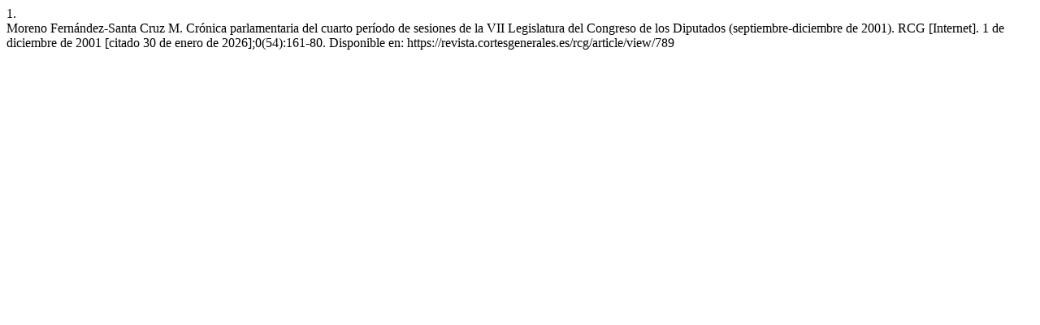

--- FILE ---
content_type: text/html; charset=UTF-8
request_url: https://revista.cortesgenerales.es/rcg/citationstylelanguage/get/vancouver?submissionId=789
body_size: 324
content:
<div class="csl-bib-body">
  <div class="csl-entry"><div class="csl-left-margin">1. </div><div class="csl-right-inline">Moreno Fernández-Santa Cruz M. Crónica parlamentaria del cuarto período de sesiones de la VII Legislatura del Congreso de los Diputados (septiembre-diciembre de 2001). RCG [Internet]. 1 de diciembre de 2001 [citado 30 de enero de 2026];0(54):161-80. Disponible en: https://revista.cortesgenerales.es/rcg/article/view/789</div></div>
</div>